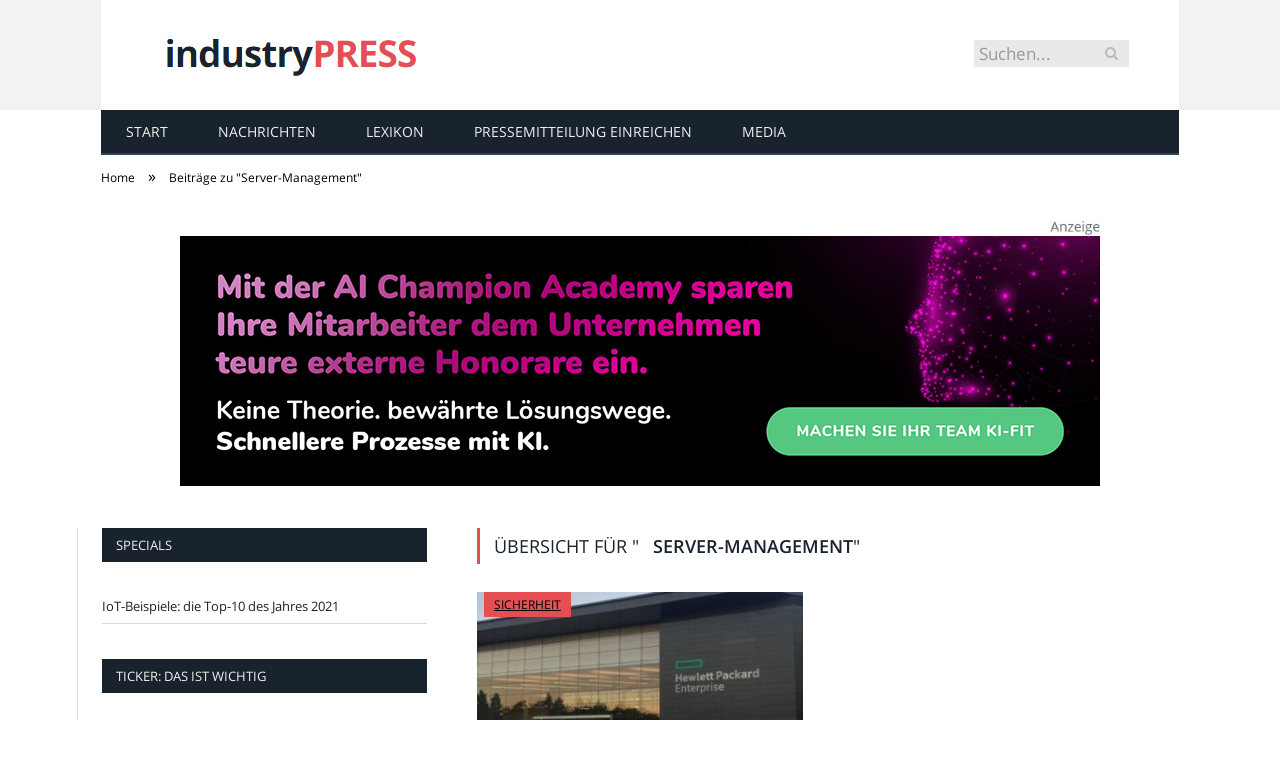

--- FILE ---
content_type: text/html; charset=UTF-8
request_url: https://industry-press.com/messe/server-management/
body_size: 18497
content:
<!DOCTYPE html>

<!--[if IE 8]> <html class="ie ie8" lang="de-DE"> <![endif]-->
<!--[if IE 9]> <html class="ie ie9" lang="de-DE"> <![endif]-->
<!--[if gt IE 9]><!--> <html lang="de-DE"> <!--<![endif]-->

<head>


<meta charset="UTF-8" />
<title>Server-Management</title>

 
<meta name="viewport" content="width=device-width, initial-scale=1" />
<meta http-equiv="X-UA-Compatible" content="IE=edge" />
<link rel="pingback" href="https://industry-press.com/xmlrpc.php" />
	
<link rel="shortcut icon" href="https://industry-press.com/wp-content/uploads/2021/01/schwarzer-de-favicon.png" />	

	

	<!-- This site is optimized with the Yoast SEO plugin v18.2 - https://yoast.com/wordpress/plugins/seo/ -->
	<meta name="robots" content="index, follow, max-snippet:-1, max-image-preview:large, max-video-preview:-1" />
	<link rel="canonical" href="https://industry-press.com/messe/server-management/" />
	<meta property="og:locale" content="de_DE" />
	<meta property="og:type" content="article" />
	<meta property="og:title" content="Server-Management" />
	<meta property="og:url" content="https://industry-press.com/messe/server-management/" />
	<meta property="og:site_name" content="industry-press.com" />
	<meta name="twitter:card" content="summary_large_image" />
	<script type="application/ld+json" class="yoast-schema-graph">{"@context":"https://schema.org","@graph":[{"@type":"WebSite","@id":"https://industry-press.com/#website","url":"https://industry-press.com/","name":"industry-press.com","description":"","potentialAction":[{"@type":"SearchAction","target":{"@type":"EntryPoint","urlTemplate":"https://industry-press.com/?s={search_term_string}"},"query-input":"required name=search_term_string"}],"inLanguage":"de-DE"},{"@type":"CollectionPage","@id":"https://industry-press.com/messe/server-management/#webpage","url":"https://industry-press.com/messe/server-management/","name":"Server-Management","isPartOf":{"@id":"https://industry-press.com/#website"},"breadcrumb":{"@id":"https://industry-press.com/messe/server-management/#breadcrumb"},"inLanguage":"de-DE","potentialAction":[{"@type":"ReadAction","target":["https://industry-press.com/messe/server-management/"]}]},{"@type":"BreadcrumbList","@id":"https://industry-press.com/messe/server-management/#breadcrumb","itemListElement":[{"@type":"ListItem","position":1,"name":"Startseite","item":"https://industry-press.com/"},{"@type":"ListItem","position":2,"name":"Server-Management"}]}]}</script>
	<!-- / Yoast SEO plugin. -->


<link rel="alternate" type="application/rss+xml" title="industry-press.com &raquo; Feed" href="https://industry-press.com/feed/" />
<link rel="alternate" type="application/rss+xml" title="industry-press.com &raquo; Kommentar-Feed" href="https://industry-press.com/comments/feed/" />
<link rel="alternate" type="application/rss+xml" title="industry-press.com &raquo; Server-Management Schlagwort-Feed" href="https://industry-press.com/messe/server-management/feed/" />
<style type="text/css">
img.wp-smiley,
img.emoji {
	display: inline !important;
	border: none !important;
	box-shadow: none !important;
	height: 1em !important;
	width: 1em !important;
	margin: 0 .07em !important;
	vertical-align: -0.1em !important;
	background: none !important;
	padding: 0 !important;
}
</style>
	<link rel='stylesheet' id='wp-block-library-css'  href='https://industry-press.com/wp-includes/css/dist/block-library/style.min.css?ver=5.6.2' type='text/css' media='all' />
<link rel='stylesheet' id='ez-icomoon-css'  href='https://industry-press.com/wp-content/plugins/easy-table-of-contents/vendor/icomoon/style.min.css?ver=2.0.16' type='text/css' media='all' />
<link rel='stylesheet' id='ez-toc-css'  href='https://industry-press.com/wp-content/plugins/easy-table-of-contents/assets/css/screen.min.css?ver=2.0.16' type='text/css' media='all' />
<style id='ez-toc-inline-css' type='text/css'>
div#ez-toc-container p.ez-toc-title {font-size: 150%;}div#ez-toc-container p.ez-toc-title {font-weight: 500;}div#ez-toc-container ul li {font-size: 100%;}div#ez-toc-container {background: #fff;border: 1px solid #e54e53;}div#ez-toc-container p.ez-toc-title {color: #e54e53;}div#ez-toc-container ul.ez-toc-list a {color: #777777;}div#ez-toc-container ul.ez-toc-list a:hover {color: #e54e53;}div#ez-toc-container ul.ez-toc-list a:visited {color: #e54e53;}
</style>
<link rel='stylesheet' id='smartmag-fonts-css'  href='//industry-press.com/wp-content/uploads/sgf-css/font-e146ee12e4f034ae0b62a3e96812e4e0.css' type='text/css' media='all' />
<link rel='stylesheet' id='smartmag-core-css'  href='https://industry-press.com/wp-content/themes/smart-mag/style.css?ver=3.4.0' type='text/css' media='all' />
<link rel='stylesheet' id='smartmag-responsive-css'  href='https://industry-press.com/wp-content/themes/smart-mag/css/responsive.css?ver=3.4.0' type='text/css' media='all' />
<link rel='stylesheet' id='smartmag-font-awesome-css'  href='https://industry-press.com/wp-content/themes/smart-mag/css/fontawesome/css/font-awesome.min.css?ver=3.4.0' type='text/css' media='all' />
<link rel='stylesheet' id='custom-css-css'  href='https://industry-press.com/?__custom_css=1&#038;ver=5.6.2' type='text/css' media='all' />
<link rel='stylesheet' id='wpgdprc.css-css'  href='https://industry-press.com/wp-content/plugins/wp-gdpr-compliance/assets/css/front.min.css?ver=1612966787' type='text/css' media='all' />
<style id='wpgdprc.css-inline-css' type='text/css'>

            div.wpgdprc .wpgdprc-switch .wpgdprc-switch-inner:before { content: 'Ja'; }
            div.wpgdprc .wpgdprc-switch .wpgdprc-switch-inner:after { content: 'Nein'; }
        
</style>
<script type='text/javascript' src='https://industry-press.com/wp-includes/js/jquery/jquery.min.js?ver=3.5.1' id='jquery-core-js'></script>
<script type='text/javascript' src='https://industry-press.com/wp-includes/js/jquery/jquery-migrate.min.js?ver=3.3.2' id='jquery-migrate-js'></script>
<link rel="https://api.w.org/" href="https://industry-press.com/wp-json/" /><link rel="alternate" type="application/json" href="https://industry-press.com/wp-json/wp/v2/tags/4270" /><link rel="EditURI" type="application/rsd+xml" title="RSD" href="https://industry-press.com/xmlrpc.php?rsd" />
<link rel="wlwmanifest" type="application/wlwmanifest+xml" href="https://industry-press.com/wp-includes/wlwmanifest.xml" /> 
<meta name="generator" content="WordPress 5.6.2" />
	
<!--[if lt IE 9]>
<script src="https://industry-press.com/wp-content/themes/smart-mag/js/html5.js" type="text/javascript"></script>
<![endif]-->


<script>
document.querySelector('head').innerHTML += '<style class="bunyad-img-effects-css">.main img, .main-footer img { opacity: 0; }</style>';
</script>
	
 <style>
.listing-alt .meta { margin-top: 0; }
.wp-caption p:empty {display: none;}
.highlights .meta.above { margin-top: 0; }
body.boxed { background-attachment: fixed; }
.boxright { width:35%; float: right; margin-left: 20px; }
.boxleft { width:35%; float: left; margin-right: 20px; }
@media only screen and (min-width: 1400px) {
.boxed .main-wrap { width: 1328px; }
}
.single-post div.main-wrap div.main.wrap.cf div.row { overflow: visible; }
div.a { width: 100%; float:right; height:15px; margin-bottom:20px; }
div.a > img { float: right; height: 15px; }




.post-content > blockquote + * { clear: both; }




.breadcrumbs { line-height: inherit; }
.post-header .post-meta {height:20px;}
.post-header .posted-by .reviewer * { font-weight: 700; color: #e54e53; font-size: 1.3em; }
.main-content {float:right !important;}
.main .sidebar {
   border-right: 1px solid transparent;
   border-left: none;
}
div.row { clear: both; }
</style> 
 <style>



div.sde_linkbox { clear: both; border: solid 4px red; padding:3px 6% 3px 35px; background: url(/assets/images/pfeil-rechts-rot.gif) no-repeat 10px 8px; }
div.sde_teaser { float: left; border:none; border-top: 4px solid red; border-bottom: 4px solid red; width:100%; }
div.sde_teaser > a.image, div.sde_teaser > div { float:left; margin:5px 5px 5px 0; background-repeat:no-repeat; margin-right:25px; }
div.sde_teaser > a.image div { float:left; margin:0; margin-right:0; }
div.sde_teaser .headline { display: block; text-decoration: none!important; color: black; font-weight:700; line-height:1.3em;margin:1.5em 0 0.2em 0; font-size:1.3em;}
div.sde_teaser .textcopy { display: block; text-decoration: none!important; color:grey; line-height:1.3em; }
div.sde_teaser .url { display: block; text-decoration: underline; color:green; padding-top:0.5em; }
div.sde_teaser.a300250 { float:none; width:300px; margin-left:10px; border:none; margin-bottom:10px; margin-top:10px; padding-top:20px; }
div.sde_teaser.a300250.marker img { height: 15px; position: relative; top:-30px; /* left:245px; */ }
div.marker img { height: 15px; position: relative; top:-10px; float:right; }
div.sde_teaser.afull.marker img { height: 15px; position: relative; top:-30px; float:right; }
div.sde_teaser.no-border, div.sde_linkbox.no-border { border:none; }
.post-container { overflow:hidden; }
@media only screen and (max-width: 600px) {
div.sde_teaser > div { width:100% !important; margin-bottom:10px; }
div.sde_teaser > .headline { margin-top:0.5em;}
div.sde_teaser > .url { margin-bottom:0.5em;}
}
.post-header .post-meta {height:auto;}
.author-box {margin-top:28px;}
.author-info .avatar { margin-top: 28px; }
.related-posts { margin-top: 30px; }
.comment-form-cookies-consent {visibility:hidden;}
.main-pagination { clear: both; }
.main-heading.prominent, section.news-focus, section.focus-grid { clear:both; }
/* EZ TOC HEADER 2021-04-25-13-30 */
div#ez-toc-container  * { font-family: "Open Sans Condensed (300)", Arial, sans-serif; }
div.ez-toc-title-container { margin: 1.0em 0; }
div#ez-toc-container ul li { margin-bottom: 0.5em; }
div#ez-toc-container { padding: 20px; }
.ez-toc-list li a { font-weight: 700; transition: none; text-decoration: none !important; border-bottom: 1px solid #e54e53; }
.ez-toc-list li ul li a { font-weight: 400; } 
div#ez-toc-container ul { padding: 0; }
div#ez-toc-container ul li { margin-left: 20px; margin: 10px 0 5px 0;
list-style: inside url(/assets/images/square-rot.png); }
div#ez-toc-container ul.ez-toc-list a:hover { color: #ffffff; background-color: #4695a9; }
@media print { div#ez-toc-container, div.widebox {page-break-before:always;} }
@media only screen and (max-width: 1128px) {
div#ez-toc-container { padding: 20px 10px; }
div#ez-toc-container ul li { margin-left: 5px; }
}
#recentcomments .comment-author-link { display: block; font-weight: bold; color:#e54e53; }
#recentcomments a { display: block; font-style: italic; text-decoration: underline; }
.breadcrumbs { background:#dddddd; color:#e54e53; }
.trending-ticker .heading, .breadcrumbs span, .news-focus .heading, .gallery-title, .related-posts .section-head, .news-focus .heading .subcats a.active, .post-content a, .comments-list .bypostauthor .comment-author a, .error-page .text-404, .main-color, .section-head.prominent, .block.posts .fa-angle-right, a.bbp-author-name, .main-stars span:before, .main-stars, .recentcomments .url {
    color:black;
}
.breadcrumbs .location, .breadcrumbs .delim { color:black; }
div.one-third .wp-caption, div.one-third img.size-full ,div.one-fifth .wp-caption, div.one-fifth img.size-full { width: 100% !important; height: auto !important; }
.posts-list .content > a, .posts-list .content p a {margin-top:4px; line-height: 1.615;}
article.post ul li, article.post ol li { margin-bottom: 1.0em; }
article.post ul.short li, article.post ol.short li { margin-bottom: 0; }
article.post ul.red li strong:first-of-type, article.post ol.red li strong:first-of-type { color: red; display: block; }
div.smallbox {
    float:left; 
    background: #e54e53;
    border: 1px solid #e54e53;
    border-radius: 8px;
    -webkit-box-shadow: 0 1px 1px rgba(0,0,0,.05);
    box-shadow: 0 1px 1px rgba(0,0,0,.05);
    display: table;
    margin-bottom: 1em;
    padding: 10px 10px 30px 10px;
    position: relative;
    width: 305px;
}
div.widebox {
    background:#dddddd;
    border: 1px solid #e54e53;
    border-radius: 4px;
    -webkit-box-shadow: 0 1px 1px rgba(0,0,0,.05);
    box-shadow: 0 1px 1px rgba(0,0,0,.05);
    display: table;
    margin-bottom: 5em;
    padding: 10px;
    position: relative;
    width: 680px;
}
div.smallbox.left {clear:both; float:left; margin-right: 20px;}
div.smallbox.wide {width: 660px;}
div.smallbox * {color: white;}
div.smallbox h3 {margin: 0.5em 0; padding-left: 20px; padding-bottom: 0.2em; border-bottom: solid 2px white; color:white;}
div.smallbox li {margin-bottom: 0!important;}
div.pros ul, div.cons ul {list-style-type: none;}
div.cons ul li { list-style-image: url(/assets/images/icon-no.jpg); }
div.pros ul li { list-style-image: url(/assets/images/icon-yes.jpg); }
@media print {
    div#ez-toc-container, div.widebox {page-break-before:always;}
}
@media only screen and (max-width: 799px) {
div.smallbox h3 { margin: 0.5em 0; padding-left: 20px; padding-bottom: 0.2em; border-bottom: solid 2px white; color:white; }
}
@media only screen and (max-width: 1128px) {
div.smallbox, div.smallbox.wide { width: 250px; font-size: 0.9em; }
div.widebox { width: auto; }
div.smallbox.wide > * { padding-left: inherit; }
}
blockquote {
border-radius: 25px !important;
border-left-width: 7px !important;
border-bottom: none !important;
border-color: #FF5722 !important;
background: none !important;
clear: both; float: left;
padding: 40px !important;
margin: 3.0em 0 !important;
}
blockquote h2 { padding-left: 0 !important; border: none !important; margin-top: 0.5em !important; }
blockquote + h2, blockquote + h3 { clear: both; }

blockquote table.data td { background: none !important; }
blockquote h2.center, blockquote h3.center, blockquote h4.center { text-align: center; }
blockquote.h4 { border: none !important; background-color: #fdf7be !important; color: #555555 }
blockquote.h3 { border: dotted 1px white !important; background-color: #cdf4fe !important; color: #555555 }
blockquote.h3 * { color: #037fc3; }
blockquote.h2 { border-left: solid 4px #777777 !important; border-right: solid 4px #777777 !important; background-color: #ff8d7f !important; color: #ffffff; }
blockquote.h1 { border: dashed 8px #4695a9 !important; background-color: #9ecbd7 !important; color: #ffffff; }
blockquote { padding: 20px; padding-bottom: 20px !important; border: none !important; background-color: #9ecbd7 !important; color: #eeeeee !important; clear:both;}
blockquote > p { font-size:1.1em;  }
blockquote > h2,
blockquote > h3,
blockquote > h4 {text-decoration: underline; border: none !important;}

blockquote li { margin-bottom: 1.0em; font-weight: bold; }
blockquote li p { font-weight: bold; color: #eeeeee !important; }
blockquote li a { text-decoration: underline !important; }

blockquote.tafel h2,
blockquote.tafel h3,
blockquote.tafel h4 {margin-top: 0; margin-bottom:2.5em;}
blockquote.tafel {vertical-align:middle; padding:60px 40px 30px 40px; background:#EEF4F6 !important; margin-botton:30px !important;}
blockquote.tafel > ul {list-style-type:none; font-family: "Alike", Arial, sans-serif; letter-spacing:0.03em;}
blockquote.tafel > ul > li {font-size:1.2em; color:#4695a9; line-height:1.8em; text-align:right;}
blockquote.tafel > ul  > li:nth-of-type(1),
blockquote.tafel > ul  > li:nth-of-type(3),
blockquote.tafel > ul  > li:nth-of-type(5),
blockquote.tafel > ul  > li:nth-of-type(7),
blockquote.tafel > ul  > li:nth-of-type(9),
blockquote.tafel > ul  > li:nth-of-type(11),
blockquote.tafel > ul  > li:nth-of-type(13),
blockquote.tafel > ul  > li:nth-of-type(15) {color:black; margin-bottom:0 !important; text-align:left;}
blockquote.tafel.liste > ul  > li {margin-bottom:1.0em !important; text-align:left;}
blockquote.tafel.zitat > ul  > li:nth-of-type(2) {font-size: 0.8em;}


/* von SCHM */
blockquote div { background-color: white; padding:20px; color: #e54e53;  }
blockquote div * { color: #e54e53 !important; }
blockquote { padding: 20px !important; font-size:1.2em; clear:both;}
blockquote li { color: #e54e53 !important; margin-top: 0.5em; margin-bottom: 0.5em; }
blockquote li * { color: #e54e53 !important; }



/*
ul.numbered-box > li > div > div.wp-caption,
ul.numbered-box > li > div > div.wp-caption a,
ul.numbered-box > li > div > div.wp-caption a img,
 { width: 100% !important; }

ul.numbered-box > li > div > div.wp-caption p.wp-caption-text
 { width: 100% !important; }
*/

ul.numbered-box {
    margin-left: 0;
    margin-top: 4.0em;
    margin-bottom: 4.0em;
    padding-left: 0;
    counter-reset: custom-counter;
}
ul.numbered-box > li > div > p:first-of-type { float: left; }
ul.numbered-box > li > div img {
	border: solid 2.5px #e54e53;
	padding: 2px;
	float: left; margin: 0 20px 5px 0;
	box-sizing: border-box;
}
ul.numbered-box > li > div div.wp-caption {
	width:inherit!important;
}

ul.numbered-box > li > div p:empty { display:none; }

ul.numbered-box > li {
    list-style: none;
    clear: both;
    float: left;
}
ul.numbered-box > li > div {
    float: left;
    margin-top: 0;
    margin-bottom: 1rem;
    list-style: none;
    min-height: 2.5rem;
    padding-left: 5rem;
}


ul.numbered-box > li::before {
    counter-increment: custom-counter;
    content: counter(custom-counter);
    display: flex;
    align-items: center;
    justify-content: center;
    position: absolute;
    left: 20px;
    font-weight: 600;
    font-size: 1.25rem;
    color: #e54e53;
    background-color: #ffffff;
    text-align: center;
    width: 2.5rem;
    height: 2.5rem;
    border-radius: 100%;
    border: 2px solid #e54e53;
    line-height: 1rem;
}
blockquote ul.numbered-box li::before {
    left: 30px;
}

ul.numbered-box > li > div > ul,
ul.numbered-box > li > div > ol,
ul.numbered-box > li > div > p {
	float:left; 
	clear:both; 
	width:100%;
}

ul.numbered-box > li > div > h2,
ul.numbered-box > li > div > h3,
ul.numbered-box > li > div > h4,
ul.numbered-box > li > div > h5,
ul.numbered-box > li > div > h6 {
	width: 100%;
	float:left; 
	clear:both; 
	margin-top: 0em;
	padding-top: 0.5em;
	line-height: 1.25em;
	color: #e54e53;
}


ul.numbered-box.w330 > li > div h2,
ul.numbered-box.w330 > li > div h3,
ul.numbered-box.w330 > li > div h4,
ul.numbered-box.w330 > li > div h5,
ul.numbered-box.w330 > li > div h6,
ul.numbered-box.w330 > li > div p {
	float:none;
	clear:inherit;
	margin-left: 330px; 
}

ul.numbered-box.w250 > li > div h2,
ul.numbered-box.w250 > li > div h3,
ul.numbered-box.w250 > li > div h4,
ul.numbered-box.w250 > li > div h5,
ul.numbered-box.w250 > li > div h6,
ul.numbered-box.w250 > li > div p {
	float:none;
	clear:inherit;
	margin-left: 250px; 
}
ul.numbered-box.w330 li > div > img { margin: 0 20px 45px 0; }

@media only screen and (max-width: 799px) {

ul.numbered-box > li > div > h2:first-of-type, 
ul.numbered-box > li > div > h3:first-of-type, 
ul.numbered-box > li > div > h4:first-of-type, 
ul.numbered-box > li > div > h5:first-of-type, 
ul.numbered-box > li > div > h6:first-of-type 
	{ clear: left; }

ul.numbered-box.w330 > li > div h2,
ul.numbered-box.w330 > li > div h3,
ul.numbered-box.w330 > li > div h4,
ul.numbered-box.w330 > li > div h5,
ul.numbered-box.w330 > li > div h6,
ul.numbered-box.w330 > li > div p {
	margin-left: 0; 
}

}

*:before, *:after {
    box-sizing: border-box;
}

ul.numbered-box + * { clear: both; }
table.data .subheadline,
table.data.zeilentitel  td:first-of-type { color:#FF5722; font-weight: 700; }
table.center td, table.center th { text-align: center; }
table.data { margin: 10px 0 30px 0; }
table.data caption { font-weight: 700; padding: 10px 10px 5px 10px; color:#e54e53; font-size: 1.3em; }
table.data caption small { font-size: 0.7em; line-height: 0.8em; }
table.data td, table.data th { padding: 10px 10px 10px 10px; }
table.data td.subheadline { padding: 18px 10px 2px 10px; border-bottom: 2px solid #FF5722; border-left:none; border-right: none; }
table.data .tdleft { text-align:left; }
table.data .tdcenter { text-align:center; }
table.data .tdright { text-align:right; }
table.data td.quelle { font-size: 0.7em; border: none; background: none; }
table.data { width: 100%; border: solid 1px #FFFFFF !important; border-collapse: unset; }
table.data th { color:#FFFFFF; background:#e54e53; }
table.data th.nobr, table.data td.nobr {white-space: nowrap;}
div.tablewrap { overflow-x:auto; }
div.tablewrap > p { display: none; }
sup { font-size: small; vertical-align: super; }
.teaser h2 span, .teaser h2 a { font-weight: bold; color:#e54e53 !important; } 
.notoc { display:none!important; }
.teaser li {color:#e54e53;} 
.teaser h2 { padding-left:0; font-weight: normal; margin: 10px; text-align: center; border:none; }
.teaser h3 { color: white; margin-bottom:0.5em; border-bottom: solid 1px white; padding-bottom: 1.0em; }
.teaser div * { font-size: 1.0em; line-height: 1.3em;}
.teaser { float: right; width: 210px; padding:0px; margin-bottom: 30px;  margin-left: 20px; }
@media only screen and (max-width: 799px) {
.teaser { width: 100%; margin-left: 0; }
}
.teaser ul { margin-left: 20px; margin-bottom: 1.857em; }
.teaser ul li { color:inherit !important; margin-bottom:0.6em;}
.teaser a { color:white; text-decoration: underline; }
.teaser a:hover { color:#e54e53; }
.teaser p, .teaser ul li { color: white !important; }
.teaser div { background:black; padding:10px; border:none; }
.rev_slider ul { margin-left:0!important; }
.post-content ul li h3, .post-content ul li h4 { margin-top: 0; margin-bottom: 0px; }
.post-content ul.space > li,
.post-content ol.space > li { margin-bottom: 1.0em; }
div.title span { color:#e54e53; }
div.title { font-size:37px; font-weight:700; margin-bottom:0; }












hr.trenner, hr.image {
	height: 1.25em;
	background: #e8e8e8;
	width: 100%;
	clear: both;
}
.related-posts .highlights h2 a { font-size:20px; font-weight:700; hyphens:auto; max-height:6.5em; display:block; overflow:hidden; }
.related-posts .highlights > article { border-bottom: none; }
.related-posts .highlights .meta.above { display: none; }
.related-posts .highlights h2:before { border:none; }
.related-posts .highlights h2 { padding-left: 0; }
.related-posts .highlights > article { margin-bottom: 2em; }
section.related-posts { border-top: solid 4px #777; padding-top:30px; }
@media only screen and (max-width: 767px) { .related-posts article { width: 100%!important; } }
.list-timeline article .post-title { font-size:1.4em; line-height:1.3em; padding-top:3px; margin-bottom:10px; font-weight:600; }
.list-timeline { margin-top:14px; float:left; width:100%; }
.list-timeline article { min-height:50px; border-bottom: solid 1px darkgrey; }
.list-timeline article time { display:inline; }
.list-timeline article time span.tag { float:left; height:50px; width:54px; text-align:right; font-size:3.5em; line-height:1em; margin-right:10px; }
.list-timeline article time span.monat-jahr { float:left; height:50px; font-size:1.1em; line-height:1.1em; padding-top:5px; }
.list-timeline .heading { text-transform: none; color:#606569; }
section.news-focus .highlights .excerpt { font-size:1.3em; }
section.focus-grid .highlights .excerpt { font-size:1.3em; }
section.blog { overflow:hidden; }
section.blog .listing-alt .meta { text-transform:none; }
section.blog .listing-alt time { text-transform:none; }
section.blog .listing-alt .excerpt p { letter-spacing:1px; }
section.blog .listing-alt .excerpt .read-more { margin: 15px 30px 0 30px; float:right; }
section.blog .listing-alt .excerpt .read-more a { padding: 6px 10px 4px 10px; letter-spacing:1px; }
.highlights > article .excerpt { border-bottom: none;}
.focus-grid .highlights article, .news-focus .highlights article { margin-bottom:30px; }
.highlights .cat-title, .cat { background:#e54e53 !important; color:black; }
.highlights > article { border-bottom: 1px solid #d9d9d9; }
.highlights-box .section-head { display: none; }
.post-content h1, .post-content h2, .post-content h3, .post-content h4, .post-content h5, .post-content h6 { margin-top: 2.5em; margin-bottom: 0.5em; font-weight: bold; }
.post-content .wp-caption-text { width:100%; margin-bottom: inherit; font-size: 0.6em; position: relative; top:-5px; text-align: left; padding: 0 10px; float:left; }
.page .row a, article.post a, .post-content a { text-decoration:underline; }
.featured-grid time { display: none !important; }
.post-content h2 { padding-left: 15px; border-left: solid 8px #e54e53 }
.post-content h3 { color:#FF5722; }
#main-head header img.logo-image { margin-top:22px; }
#main-head .wrap { background-image: url(/assets/images/von-schwarzer-de-230x20.png); background-repeat: no-repeat; background-position: right 1px; background-size: 210px; }
.section-head {background:#dddddd; color:#e54e53; border-top: 1px solid #e54e53; border-bottom: 1px solid #e54e53; }
h1.post-title, .highlights h2 a, .highlights li .content a { color:#e54e53; }
.highlights h2 { font-size: 16px; }
.post-content .wpcf7-not-valid-tip, .main-heading, .review-box .heading, .post-header .post-title:before, .highlights h2:before, div.bbp-template-notice, div.indicator-hint, div.bbp-template-notice.info, .modal-header .modal-title, .entry-title, .page-title {border-left-color:#e54e53;}
.posts-list .content > a { margin-bottom: 0.1em; }
.highlights .excerpt { margin-top: 0; }
.listing-alt .content .excerpt { margin-top: 0; }
.main-content > article { margin-bottom: 30px;  }
.main-footer, .main-footer * { background: #000; }
.lower-foot, .lower-foot * { background: #000; color: white; }
.main-footer .widget li { border-bottom: 1px solid #d9d9d9; }
div.footer-content { text-align: left; }
.main-footer .widget a, .main-footer .widget h3 { text-decoration: none; color:inherit; }
.lower-foot .widgets a { text-decoration: none; color:inherit; }
	div.main-head header { min-height:0; height:0; }
	.top-bar { min-height: 110px; border:none; background-image:none; }
	.top-bar-content { padding:0; min-height: 110px; background-repeat: no-repeat; background-color:white; }
	.top-bar .rootlink { float:left; width:800px; height:100px; }
@media (min-width: 600px) {
	.top-bar-content { background-image: url('/assets/images/domain/industry-press.com-header-bg.png' ); background-size: 500px 110px; }
	body.start .top-bar .rootlink { height:250px; }
}
@media (max-width: 600px) {
	.top-bar-content { background-image: url('/assets/images/domain/industry-press.com-header-bg-600.png' ); background-size: 360px 110px; }
}
	.top-bar .search { margin-right:50px; margin-top:40px; }
	.top-bar .search input { font-size:1.2em; line-height:1.5em; padding:0.1em 0.3em; }
	.top-bar .rootlink * { width:100%; height:100%; }
.breadcrumbs { background: none; padding: 14px 0; }
.breadcrumbs .location { display: none; }
.box { -webkit-backface-visibility: hidden; backface-visibility: hidden; border-radius: 1.8rem; overflow: hidden; position: relative; padding: 1rem 1rem 0 1rem; }
.block-tipps .box { overflow: visible; }
@media (min-width: 550px) {.box { padding: 2rem 2rem 1rem 2rem; }}
@media (min-width: 768px) {.box { padding: 3rem 3rem 2rem 3rem; }}
@media (min-width: 1024px) {.box { padding: 4rem 4rem 3rem 4rem; }}

.box .box-symbol svg * { stroke:#007E9D; }
.box .box-symbol svg { height:3rem; width:3rem; }
.box .box-symbol { 
    background:#D6E9EE; 
    -webkit-box-align: center;
    -ms-flex-align: center;
    -webkit-box-pack: center;
    -ms-flex-pack: center;
    -webkit-box-flex: 0;
    align-items: center;
    border-radius: 50%;
    display: -webkit-box;
    display: -ms-flexbox;
    display: flex;
    -ms-flex: 0 0 5rem;
    flex: 0 0 5rem;
    height: 5rem;
    width: 5rem;
   justify-content: center;
    left: 50%;
    overflow: hidden;
    padding: 1rem;
    position: absolute;
    top: 0;
    -webkit-transform: translate(-50%,-50%) scale(1);
    transform: translate(-50%,-50%) scale(1);
    -webkit-transition: -webkit-transform .25s cubic-bezier(.5,-.5,.21,1.5) .5s;
} 

.header-content .box-symbol svg * { stroke:#007E9D; }
.header-content .box-symbol svg { height:15rem; width:15rem; }
.header-content .box-symbol { 
	background:#D6E9EE; 
	-webkit-box-align: center;
	-ms-flex-align: center;
	-webkit-box-pack: center;
	-ms-flex-pack: center;
	-webkit-box-flex: 0;
	align-items: center;
	display: -webkit-box;
	display: -ms-flexbox;
	display: flex;
	-ms-flex: 0 0 5rem;
	flex: 0 0 5rem;
	height: 20rem;
 	width: 20rem;
	justify-content: center;
	overflow: hidden;
	padding: 1rem;
	position: absolute;
	left: 200px;
	top:200px;
	-webkit-transform: translate(-50%,-50%) scale(1);
	transform: translate(-50%,-50%) scale(1);
	-webkit-transition: -webkit-transform .25s cubic-bezier(.5,-.5,.21,1.5) .5s;
} 

.box-angebot { -webkit-box-orient: vertical; -webkit-box-direction: normal; -webkit-box-align: center; -ms-flex-align: center; align-items: center; color: #fff; cursor: pointer; -ms-flex-direction: column; flex-direction: column; margin: 0 1px; max-width: 19.4rem; padding: 0; width: 100%; }

.box-angebot .box-inhalt { -webkit-box-orient: vertical; -webkit-box-direction: normal; border-radius: 0 0 3.2rem 3.2rem; -webkit-box-sizing: border-box; box-sizing: border-box; display: -webkit-box; display: -ms-flexbox; display: flex; -ms-flex-direction: column; flex-direction: column; min-height: 6.5rem; padding: 1.7rem 1.6rem 1.5rem; width: 100%; }
.box-angebot .box-inhalt * { margin:auto; margin-top:0; text-align:center; }
.box-angebot { text-decoration:none!important; }

.grid { grid-gap: 3.2rem 1.6rem; grid-gap: 10px; display: grid; margin: 0; max-width: 100vw; }
@media (max-width: 549px) {.grid { grid-template-columns: repeat(1,minmax(0,1fr)); }}
@media (min-width: 550px) {.grid { grid-template-columns: repeat(2,minmax(0,1fr)); }}
@media (min-width: 768px) {.grid { grid-template-columns: repeat(3,minmax(0,1fr)); }}
@media (min-width: 1024px) {.grid { grid-template-columns: repeat(4,minmax(0,1fr)); }}

.featured-grid .grid { display:block; .grid-template-columns: inherit; }

section.block-links { margin-bottom:1.5em; }
.block-links .grid .box-angebot { background-color: #D6E9EE; color: #007E9D; margin:auto; }
.block-links .grid .box-angebot:hover { background-color: #007E9D; color: white; text-decoration:underline; }
.block-links .grid { grid-gap: 20px; grid-auto-rows: 1fr; }

.block-tipps { margin:3rem 0; max-width:100%; }
@media (min-width: 1024px) {.block-tipps { max-width: 700px; }}

.block-tipps .box-tipp { margin:auto;  }
.block-tipps .box-tipp .button { margin-right:10px; border-radius: 2.0rem; font-weight:700; margin-bottom:3.0em; }
.block-tipps .box-tipp .headline { margin-top:0; }
.block-tipps .box-tipp .liste { margin-bottom:1.0em; }
.block-tipps .box-tipp .fliesstext, .block-idee .box-tipp li { line-height:1.5em; margin-bottom:1.0em; clear:both; }
.block-tipps .box-tipp .bottom0 { margin-bottom:1.0em; }
.block-tipps .box-tipp .fliesstext, .block-info .box-tipp li { line-height:1.5em; }
.block-tipps .box-tipp h2, .block-tipps .box-tipp h3 { font-weight:700; }

.block-tipps .box-tipp figure figcaption {color:#777;font-size:0.5em;position:relative;top:-3.7em;float:right;background-color:#eee;padding:0 5px;opacity:0.6;}

.block-tipps.block-info .box-tipp { background-color: #F1F1F1; color: #007E9D; }
.block-tipps.block-info .box-tipp h2, .block-tipps.block-info .box-tipp h3 { color: #007E9D; }
.block-tipps.block-info .box-tipp .button { background-color: #007E9D; color:#FFFFFF; }
.block-tipps.block-info .box-tipp .button:hover { background-color: #D6E9EE; color:#007E9D; }
.block-tipps.block-info .box-tipp .fliesstext, .block-info .box-tipp li { color:black; }
.block-tipps.block-info .box .box-symbol svg * { stroke:#D6E9EE; }
.block-tipps.block-info .box .box-symbol { background:#007E9D;  }

.block-tipps.block-idee .box-tipp { background-color: #007E9D; color: #FFFFFF; }
.block-tipps.block-idee .box-tipp h2, .block-tipps.block-idee .box-tipp h3 { color: #FFFFFF; }
.block-tipps.block-idee .box-tipp .button { background-color: #D6E9EE; color:#007E9D; }
.block-tipps.block-idee .box-tipp .button:hover { background-color: #007E9D; color:#D6E9EE; }


.block-header { background-color: #007E9D; color:#FFFFFF; padding: 30px 0;}
/* @media (min-width: 550px) {.block-header { padding: 2rem 2rem 1rem 2rem; }} */

.block-header { width:calc(100% + 50px); position:relative; left:-25px; margin-bottom:20px; }
.block-header .header-content { margin: 0 25px 0 25px; }
.header-content .box-symbol { display:none; }
@media (min-width:  768px) {.block-header .header-content { margin: 0 25px 0 50px; } }
@media (min-width: 1128px) {.block-header { width:1128px; position:relative; left:-25px; }  .block-header .header-content { margin: 0 25px 0 400px; min-height:355px; } .header-content .box-symbol { display:flex; } }
@media (min-width: 1400px) {.block-header { width:1328px; position:relative; left:-125px; } }
.page .main > .row, .page .main .post-wrap > .row { overflow: visible; }

.block-header .header-content { color:#D6E9EE; }
.block-header .header-content .headline { margin-top:0;  color:#D6E9EE!important; }
.block-header .header-content h2, .block-header .header-content h3, .block-header .header-content h4 { color:#D6E9EE; border-left:none; margin-left:0; padding-left:0;}
.block-header .header-content .button { margin-right:10px; border-radius: 2.0rem; background-color: #D6E9EE; color:#007E9D; font-weight:700; margin-bottom:0.5em; }
.block-header .header-content .button:last-child { margin-bottom:3.0em; }
.block-header .header-content .button:hover { background-color: #007E9D; color:#D6E9EE; }
.block-header .header-content .liste { margin-bottom:1.0em; }
.block-header .header-content .fliesstext { line-height:1.5em; margin-bottom:1.0em; font-size:1.1em; font-weight:500; }
.block-header .header-content .fliesstext a { color:inherit; }
.block-header .header-content .bottom0 { margin-bottom:1.0em; }
.block-header .header-content .box-symbol svg * { stroke:#D6E9EE; }
.block-header .header-content .box-symbol { background:#007E9D;  }

.headline { margin-top: 10px; }
.headline, .headline b, .headline strong { font-weight: 700; }
.headline { display: -webkit-box; display: -ms-flexbox; display: flex; line-height: 1.5em; }
.headline2 { font-size: 1.5em; margin-bottom:1.0em; }
.box-tipp h2, .headline3 { font-size: 1.3em; margin-bottom:0px; border:none; padding:initial; }
.box-tipp h3, .headline4 { font-size: 1.1em; margin-bottom:0px; border:none; padding:initial; }
.main-grafik { text-align: center; }
.main-grafik div.a { margin-bottom:0; }
@media (min-width: 920px) { .main-grafik300 {display:none;} .main-grafikboth, main-grafik920 {display:inline;} div.main-grafik { height:265px; width:920px; margin:20px auto 0 auto; } }
@media (max-width: 919px) { .main-grafikboth, .main-grafik300 {display:inline;} .main-grafik920 {display:none;} div.main-grafik { height:265px; width:300px; margin:20px auto 0 auto; } }
</style>
  
<!-- Matomo 2023-11-05 -->
<script type="text/javascript">
  var _paq = window._paq || [];
  /* tracker methods like "setCustomDimension" should be called before "trackPageView" */
  _paq.push(["disableCookies"]);
  _paq.push(['trackPageView']);
  _paq.push(['enableLinkTracking']);
  (function() {
    var u="//matomo.schwarzer.de/";
    _paq.push(['setTrackerUrl', u+'matomo.php']);
    _paq.push(['setSiteId', '14']);
    var d=document, g=d.createElement('script'), s=d.getElementsByTagName('script')[0];
    g.type='text/javascript'; g.async=true; g.defer=true; g.src=u+'matomo.js'; s.parentNode.insertBefore(g,s);
  })();
</script>
<!-- End Matomo Code -->
<!-- erdbeere-2.0 https://industry-press.com/messe/server-management/ -->
</head>


<body class="archive tag tag-server-management tag-4270 page-builder right-sidebar full img-effects has-nav-dark has-head-default">

<div class="main-wrap">

	
	
	<div class="top-bar">

		<div class="wrap">
			<section class="top-bar-content cf">
			
							
				
								<div class="rootlink"><a href="/" ><img width="1" height="1" src="/assets/images/1pixel.gif" ></a></div>
				
									
					
		<div class="search">
			<form role="search" action="https://industry-press.com/" method="get">
				<input name="s2" type="hidden" value="s2" ><input type="text" name="s" class="query" value="" placeholder="Suchen..."/>
				<button class="search-button" type="submit"><i class="fa fa-search"></i></button>
			</form>
		</div> <!-- .search -->					
				
								
			</section>
		</div>
		
	</div>
	
	<div id="main-head" class="main-head">
		
		<div class="wrap">
			
			
			<header class="default">
			
				<div class="title">
							<a href="https://industry-press.com/" title="industry-press.com" rel="home">
		
							industry<span class="main-color">PRESS</span>						
		</a>				</div>
				
									
					<div class="right">
										</div>
					
								
			</header>
				
							
				
<div class="main-nav">
	<div class="navigation-wrap cf">
	
		<nav class="navigation cf nav-dark">
		
			<div class>
			
				<div class="mobile" data-type="off-canvas" data-search="1">
					<a href="#" class="selected">
						<span class="text">Navigieren</span><span class="current"></span> <i class="hamburger fa fa-bars"></i>
					</a>
				</div>
				
				<div class="menu-hauptmenue-2025-container"><ul id="menu-hauptmenue-2025" class="menu"><li id="menu-item-22536" class="menu-item menu-item-type-custom menu-item-object-custom menu-item-22536"><a href="/">Start</a></li>
<li id="menu-item-22538" class="menu-item menu-item-type-taxonomy menu-item-object-category menu-cat-5080 menu-item-22538"><a href="https://industry-press.com/automation/news/nachrichten/">Nachrichten</a></li>
<li id="menu-item-22537" class="menu-item menu-item-type-taxonomy menu-item-object-category menu-cat-5156 menu-item-22537"><a href="https://industry-press.com/automation/lexikon/">Lexikon</a></li>
<li id="menu-item-22539" class="menu-item menu-item-type-custom menu-item-object-custom menu-item-22539"><a href="https://pm-einreichen.schwarzer.de/welcome">Pressemitteilung einreichen</a></li>
<li id="menu-item-22540" class="menu-item menu-item-type-custom menu-item-object-custom menu-item-22540"><a href="/media/">Media</a></li>
</ul></div>				
						
			</div>
			
		</nav>
	
				
	</div>
</div>				
							
		</div>
		
				
	</div>	
	<div class="breadcrumbs-wrap">
		
		<div class="wrap">
		<nav class="breadcrumbs ts-contain" id="breadcrumb"><div class="inner"breadcrumbs ts-contain><span class="location">Sie befinden sich hier:</span><span><a href="https://industry-press.com/"><span>Home</span></a></span> <span class="delim">&raquo;</span> <span class="current">Beitr&auml;ge zu &quot;Server-Management&quot;</span></div></nav>		</div>
		
	</div>



			<div class="main-grafik">
				<a class="main-grafik300" href="https://ai-academy.schwarzer.de/?mtm_campaign=sde-kampagne-2025-04-29&mtm_source=industry-press.com&mtm_medium=archiv&mtm_content=V1-1&mtm_placement=top-of-content" target="_blank" rel="nofollow" ><div class="a"><img src="/assets/images/a.jpg" width="50" height="15" class="no-display appear" ></div><img width="300" height="250" src="/assets/images/work/Schwarzer_Banner_300x250_20250430_V1-1.jpg"  ></a>
				<a class="main-grafik920" href="https://ai-academy.schwarzer.de/?mtm_campaign=sde-kampagne-2025-04-29&mtm_source=industry-press.com&mtm_medium=archiv&mtm_content=V1-1&mtm_placement=top-of-content" target="_blank" rel="nofollow" ><div class="a"><img src="/assets/images/a.jpg" width="50" height="15" class="no-display appear" ></div><img width="920" height="250" src="/assets/images/work/Schwarzer_Banner_920x250_20250428_V1-1.jpg"  ></a>
			</div>

<div class="main wrap cf">
	<div class="row">
		<div class="col-8 main-content">
	
				
				
			<h2 class="main-heading">Übersicht für "<strong>Server-Management</strong>"</h2>
			
					
			
		
		
	<div class="row b-row listing meta-above grid-2">
		
					
		<div class="column half b-col">
		
			<article class="highlights post-3877 post type-post status-publish format-standard has-post-thumbnail category-blog category-sicherheit tag-angriffsflaeche tag-compliance tag-dateninfrastruktur tag-digitalisierte-geschaeftsprozesse tag-echtzeitdaten tag-europaeische-datenschutz-grundverordnung tag-fahrzeuge tag-hacker tag-hewlett-packard-enterprise tag-hpe tag-mittelstand tag-mobile-geraete tag-produktionsmaschinen tag-proliant-gen-9-server tag-rechenzentrum tag-server-management tag-sicherheitsstrategie tag-viren">

					
		<span class="cat-title cat-1968"><a href="https://industry-press.com/automation/news/industrie/sicherheit/" title="Sicherheit">Sicherheit</a></span>
		
						
				<a href="https://industry-press.com/hewlett-packard-enterprise-verbessert-sicherheitsarchitektur/" title="Hewlett-Packard Enterprise verbessert Sicherheitsarchitektur" class="image-link" >
					<img width="351" height="185" src="https://industry-press.com/wp-content/uploads/2017/02/hewlett-packard-enterprise-verbessert-sicherheitsarchitektur-351x185.jpg" class="image wp-post-image" alt="Hewlett-Packard Enterprise verbessert Sicherheitsarchitektur" loading="lazy" title="Hewlett-Packard Enterprise verbessert Sicherheitsarchitektur" />					
					
									</a>
				
							<div class="cf listing-meta meta above">
					
				<time datetime="2017-02-02T08:00:33+02:00" class="meta-item">2. Februar 2017</time>					
			</div>
						
				<h2 class="post-title"><a href="https://industry-press.com/hewlett-packard-enterprise-verbessert-sicherheitsarchitektur/" >Hewlett-Packard Enterprise verbessert Sicherheitsarchitektur</a></h2>
				
								
				
								
				<div class="excerpt"><p>Industrie 4.0 hat auch bei den kleinen und mittelständischen Unternehmen (KMU) in Deutschland Einzug gehalten&hellip;</p>
</div>
				
							
			</article>
		</div>
			
						
	</div>
	
	
			
	<div class="main-pagination">
			</div>
		
			

	
		</div>
		
		
			
		
		
		<aside class="col-4 sidebar">
		
					<div class="">
			
				<ul>
				
				<li id="nav_menu-6" class="widget widget_nav_menu"><h3 class="widgettitle">Specials</h3><div class="menu-specials-container"><ul id="menu-specials" class="menu"><li id="menu-item-15551" class="menu-item menu-item-type-post_type menu-item-object-post menu-item-15551"><a href="https://industry-press.com/iot-beispiele/">IoT-Beispiele: die Top-10 des Jahres 2021</a></li>
</ul></div></li>

			<li id="bunyad-latest-posts-widget-3" class="widget latest-posts">			
							<h3 class="widgettitle">Ticker: das ist wichtig</h3>						
			<ul class="posts-list">
			
							<li>
				
					<a href="https://industry-press.com/christ-wash-systems-portalwaschanlage-vega-in-welzheim/" ><img width="110" height="96" src="https://industry-press.com/wp-content/uploads/2025/11/portalwaschanlage-vega-2022-setzt-signifikanten-innovationsmassstab-am-110x96.jpg" class="attachment-post-thumbnail size-post-thumbnail wp-post-image" alt="Portalwaschanlage Vega 2022 setzt signifikanten Innovationsmaßstab am Welzheimer (Foto: Otto Christ AG - Wash Systems)" loading="lazy" title="Portalwaschanlage Vega 2022 setzt signifikanten Innovationsmaßstab am Welzheimer Standort" />					
										
					</a>
					
					<div class="content">
					
									<div class="cf listing-meta meta above">
					
				<time datetime="2025-11-12T09:00:00+02:00" class="meta-item">12. November 2025</time>					
			</div>
							
						<a href="https://industry-press.com/christ-wash-systems-portalwaschanlage-vega-in-welzheim/" title="Portalwaschanlage Vega 2022 setzt signifikanten Innovationsmaßstab am Welzheimer Standort" >
							Portalwaschanlage Vega 2022 setzt signifikanten Innovationsmaßstab am Welzheimer Standort</a>
							
																							
					</div>
				
				</li>
							<li>
				
					<a href="https://industry-press.com/rheinmetall-giga-ptx-e-fuel-netzwerk-mit-sunfire-greenlyte-inerate/" ><img width="110" height="96" src="https://industry-press.com/wp-content/uploads/2025/11/rheinmetall-startet-giga-ptx-netzwerk-modulare-efuel-26807-110x96.jpg" class="attachment-post-thumbnail size-post-thumbnail wp-post-image" alt="Rheinmetall startet Giga PtX Netzwerk für modulare eFuel (Foto: Rheinmetall AG)" loading="lazy" title="Rheinmetall startet Giga PtX Netzwerk für modulare eFuel Produktion" />					
										
					</a>
					
					<div class="content">
					
									<div class="cf listing-meta meta above">
					
				<time datetime="2025-11-12T08:00:00+02:00" class="meta-item">12. November 2025</time>					
			</div>
							
						<a href="https://industry-press.com/rheinmetall-giga-ptx-e-fuel-netzwerk-mit-sunfire-greenlyte-inerate/" title="Rheinmetall startet Giga PtX Netzwerk für modulare eFuel Produktion" >
							Rheinmetall startet Giga PtX Netzwerk für modulare eFuel Produktion</a>
							
																							
					</div>
				
				</li>
							<li>
				
					<a href="https://industry-press.com/conec-m8-und-m12-steckverbinder-sensor-aktor-leitungen/" ><img width="110" height="96" src="https://industry-press.com/wp-content/uploads/2025/11/conec-steckverbinder-m8-bis-m12-umfassendem-26899-110x96.jpg" class="attachment-post-thumbnail size-post-thumbnail wp-post-image" alt="CONEC bietet Steckverbinder M8 bis M12 mit umfassendem (Foto: CONEC Elektronische Bauelemente GmbH)" loading="lazy" title="CONEC bietet Steckverbinder M8 bis M12 mit umfassendem Portfolio" />					
										
					</a>
					
					<div class="content">
					
									<div class="cf listing-meta meta above">
					
				<time datetime="2025-11-11T11:00:00+02:00" class="meta-item">11. November 2025</time>					
			</div>
							
						<a href="https://industry-press.com/conec-m8-und-m12-steckverbinder-sensor-aktor-leitungen/" title="CONEC bietet Steckverbinder M8 bis M12 mit umfassendem Portfolio" >
							CONEC bietet Steckverbinder M8 bis M12 mit umfassendem Portfolio</a>
							
																							
					</div>
				
				</li>
							<li>
				
					<a href="https://industry-press.com/microsoft-beendet-volumenlizenzrabatte-fuer-microsoft-365-co/" ><img width="110" height="96" src="https://industry-press.com/wp-content/uploads/2025/11/microsoft-streicht-volumenrabatte-cloud-dienste-unternehmenskunden-ab-november-110x96.jpg" class="attachment-post-thumbnail size-post-thumbnail wp-post-image" alt="Microsoft streicht Volumenrabatte für Cloud-Dienste Unternehmenskunden ab November (Foto: Layer 2 GmbH)" loading="lazy" title="Microsoft streicht Volumenrabatte für Cloud-Dienste Unternehmenskunden ab November 2025" />					
										
					</a>
					
					<div class="content">
					
									<div class="cf listing-meta meta above">
					
				<time datetime="2025-11-11T10:00:00+02:00" class="meta-item">11. November 2025</time>					
			</div>
							
						<a href="https://industry-press.com/microsoft-beendet-volumenlizenzrabatte-fuer-microsoft-365-co/" title="Microsoft streicht Volumenrabatte für Cloud-Dienste Unternehmenskunden ab November 2025" >
							Microsoft streicht Volumenrabatte für Cloud-Dienste Unternehmenskunden ab November 2025</a>
							
																							
					</div>
				
				</li>
							<li>
				
					<a href="https://industry-press.com/center-am-potsdamer-platz-richard-brink-sonderbau-rinnen/" ><img width="110" height="96" src="https://industry-press.com/wp-content/uploads/2025/11/potsdamer-platz-center-kombiniert-kultur-lifestyle-und-nachhaltige-26817-110x96.jpg" class="attachment-post-thumbnail size-post-thumbnail wp-post-image" alt="Potsdamer Platz Center kombiniert Kultur, Lifestyle und nachhaltige (Foto: Richard Brink GmbH &amp; Co. KG)" loading="lazy" title="Potsdamer Platz Center kombiniert Kultur, Lifestyle und nachhaltige Technik" />					
										
					</a>
					
					<div class="content">
					
									<div class="cf listing-meta meta above">
					
				<time datetime="2025-11-11T09:00:00+02:00" class="meta-item">11. November 2025</time>					
			</div>
							
						<a href="https://industry-press.com/center-am-potsdamer-platz-richard-brink-sonderbau-rinnen/" title="Potsdamer Platz Center kombiniert Kultur, Lifestyle und nachhaltige Technik" >
							Potsdamer Platz Center kombiniert Kultur, Lifestyle und nachhaltige Technik</a>
							
																							
					</div>
				
				</li>
							<li>
				
					<a href="https://industry-press.com/pulsa-urovo-ct58s-mobilcomputer-robustes-android-12-geraet/" ><img width="110" height="96" src="https://industry-press.com/wp-content/uploads/2025/11/urovo-ct58s-android-12-ip67-schutz-und-starkem-akku-26770-110x96.jpg" class="attachment-post-thumbnail size-post-thumbnail wp-post-image" alt="UROVO CT58s mit Android 12, IP67-Schutz und starkem Akku (Foto: PULSA GmbH)" loading="lazy" title="UROVO CT58s mit Android 12, IP67-Schutz und starkem Akku" />					
										
					</a>
					
					<div class="content">
					
									<div class="cf listing-meta meta above">
					
				<time datetime="2025-11-11T08:00:00+02:00" class="meta-item">11. November 2025</time>					
			</div>
							
						<a href="https://industry-press.com/pulsa-urovo-ct58s-mobilcomputer-robustes-android-12-geraet/" title="UROVO CT58s mit Android 12, IP67-Schutz und starkem Akku" >
							UROVO CT58s mit Android 12, IP67-Schutz und starkem Akku</a>
							
																							
					</div>
				
				</li>
							<li>
				
					<a href="https://industry-press.com/telemeter-electronic-teledyne-lecroy-t3dso700hd-serie-oszilloskope/" ><img width="110" height="96" src="https://industry-press.com/wp-content/uploads/2025/11/telemeter-electronic-praesentiert-neue-t3dso700hd-oszilloskope-moderne-110x96.jpg" class="attachment-post-thumbnail size-post-thumbnail wp-post-image" alt="Telemeter Electronic präsentiert neue T3DSO700HD-Oszilloskope für moderne anspruchsvolle (Foto: TELEMETER ELECTRONIC GmbH)" loading="lazy" title="Telemeter Electronic präsentiert neue T3DSO700HD-Oszilloskope für moderne anspruchsvolle IoT-Entwicklungen" />					
										
					</a>
					
					<div class="content">
					
									<div class="cf listing-meta meta above">
					
				<time datetime="2025-11-10T11:00:00+02:00" class="meta-item">10. November 2025</time>					
			</div>
							
						<a href="https://industry-press.com/telemeter-electronic-teledyne-lecroy-t3dso700hd-serie-oszilloskope/" title="Telemeter Electronic präsentiert neue T3DSO700HD-Oszilloskope für moderne anspruchsvolle IoT-Entwicklungen" >
							Telemeter Electronic präsentiert neue T3DSO700HD-Oszilloskope für moderne anspruchsvolle IoT-Entwicklungen</a>
							
																							
					</div>
				
				</li>
							<li>
				
					<a href="https://industry-press.com/eu-data-act-eu-datenverordnung-aws-azure-google-cloud-vs-ionos/" ><img width="110" height="96" src="https://industry-press.com/wp-content/uploads/2025/11/eu-data-act-befreit-unternehmen-von-hyperscaler-abhaengigkeiten-26871-110x96.jpg" class="attachment-post-thumbnail size-post-thumbnail wp-post-image" alt="EU Data Act befreit Unternehmen von Hyperscaler-Abhängigkeiten in (Foto: INNOQ Deutschland GmbH)" loading="lazy" title="Offene APIs und transparente Migration schaffen neue europaweit Cloud-Mobilitätsperspektiven" />					
										
					</a>
					
					<div class="content">
					
									<div class="cf listing-meta meta above">
					
				<time datetime="2025-11-10T10:00:00+02:00" class="meta-item">10. November 2025</time>					
			</div>
							
						<a href="https://industry-press.com/eu-data-act-eu-datenverordnung-aws-azure-google-cloud-vs-ionos/" title="Offene APIs und transparente Migration schaffen neue europaweit Cloud-Mobilitätsperspektiven" >
							Offene APIs und transparente Migration schaffen neue europaweit Cloud-Mobilitätsperspektiven</a>
							
																							
					</div>
				
				</li>
							<li>
				
					<a href="https://industry-press.com/hochschule-bremen-bionik-kongress-ecomat-airpoertstadt/" ><img width="110" height="96" src="https://industry-press.com/wp-content/uploads/2025/11/hsb-feiert-zwei-jahrzehnte-interdisziplinaeren-bionik-studiengangs-und-110x96.jpg" class="attachment-post-thumbnail size-post-thumbnail wp-post-image" alt="HSB feiert zwei Jahrzehnte interdisziplinären Bionik-Studiengangs und Innovation (Foto: Andreas Abel, DGM)" loading="lazy" title="HSB feiert zwei Jahrzehnte interdisziplinären Bionik-Studiengangs und Innovation heute" />					
										
					</a>
					
					<div class="content">
					
									<div class="cf listing-meta meta above">
					
				<time datetime="2025-11-10T09:00:00+02:00" class="meta-item">10. November 2025</time>					
			</div>
							
						<a href="https://industry-press.com/hochschule-bremen-bionik-kongress-ecomat-airpoertstadt/" title="HSB feiert zwei Jahrzehnte interdisziplinären Bionik-Studiengangs und Innovation heute" >
							HSB feiert zwei Jahrzehnte interdisziplinären Bionik-Studiengangs und Innovation heute</a>
							
																							
					</div>
				
				</li>
							<li>
				
					<a href="https://industry-press.com/knestel-praezisions-analog-messmodul-mit-ethercat-can/" ><img width="110" height="96" src="https://industry-press.com/wp-content/uploads/2025/11/knestel-praezisions-analog-modul-erfasst-strom-spannung-temperatur-hoechster-110x96.jpg" class="attachment-post-thumbnail size-post-thumbnail wp-post-image" alt="KNESTEL: Präzisions-Analog-Modul erfasst Strom Spannung Temperatur mit höchster (Foto: KNESTEL Technologie &amp; Elektronik GmbH)" loading="lazy" title="KNESTEL: Präzisions-Analog-Modul erfasst Strom Spannung Temperatur mit höchster Genauigkeit" />					
										
					</a>
					
					<div class="content">
					
									<div class="cf listing-meta meta above">
					
				<time datetime="2025-11-10T08:00:00+02:00" class="meta-item">10. November 2025</time>					
			</div>
							
						<a href="https://industry-press.com/knestel-praezisions-analog-messmodul-mit-ethercat-can/" title="KNESTEL: Präzisions-Analog-Modul erfasst Strom Spannung Temperatur mit höchster Genauigkeit" >
							KNESTEL: Präzisions-Analog-Modul erfasst Strom Spannung Temperatur mit höchster Genauigkeit</a>
							
																							
					</div>
				
				</li>
							<li>
				
					<a href="https://industry-press.com/verge-motorcycles-ts-pro-donut-motor-2-0-eicma-mailand-starmatter/" ><img width="110" height="96" src="https://industry-press.com/wp-content/uploads/2025/11/leichter-donut-motor-hohe-reichweite-verge-ts-pro-26784-110x96.jpg" class="attachment-post-thumbnail size-post-thumbnail wp-post-image" alt="Leichter Donut Motor, hohe Reichweite für Verge TS Pro (Foto: Verge Motorcycles)" loading="lazy" title="Leichter Donut Motor, hohe Reichweite für Verge TS Pro" />					
										
					</a>
					
					<div class="content">
					
									<div class="cf listing-meta meta above">
					
				<time datetime="2025-11-07T09:00:00+02:00" class="meta-item">7. November 2025</time>					
			</div>
							
						<a href="https://industry-press.com/verge-motorcycles-ts-pro-donut-motor-2-0-eicma-mailand-starmatter/" title="Leichter Donut Motor, hohe Reichweite für Verge TS Pro" >
							Leichter Donut Motor, hohe Reichweite für Verge TS Pro</a>
							
																							
					</div>
				
				</li>
							<li>
				
					<a href="https://industry-press.com/tgfs-technologiegruenderfonds-sachsen-investiert-in-saxonq/" ><img width="110" height="96" src="https://industry-press.com/wp-content/uploads/2025/11/tgfs-investiert-strategisches-siebenstelliges-kapital-saxonq-zum-26761-110x96.jpg" class="attachment-post-thumbnail size-post-thumbnail wp-post-image" alt="TGFS investiert strategisches siebenstelliges Kapital in SaxonQ zum (Foto: SaxonQ GmbH)" loading="lazy" title="TGFS stärkt regionale Leipziger Deep-Tech-Innovationen mit strategisch bedeutendem Quantencomputing-Investment" />					
										
					</a>
					
					<div class="content">
					
									<div class="cf listing-meta meta above">
					
				<time datetime="2025-11-07T08:00:00+02:00" class="meta-item">7. November 2025</time>					
			</div>
							
						<a href="https://industry-press.com/tgfs-technologiegruenderfonds-sachsen-investiert-in-saxonq/" title="TGFS stärkt regionale Leipziger Deep-Tech-Innovationen mit strategisch bedeutendem Quantencomputing-Investment" >
							TGFS stärkt regionale Leipziger Deep-Tech-Innovationen mit strategisch bedeutendem Quantencomputing-Investment</a>
							
																							
					</div>
				
				</li>
							<li>
				
					<a href="https://industry-press.com/oriental-motor-bl750w-blstainlesssteel200w-fuer-lebensmitteltechnik/" ><img width="110" height="96" src="https://industry-press.com/wp-content/uploads/2025/11/buerstenlose-bl-750-w-und-edelstahl-200-w-antriebe-26802-110x96.jpg" class="attachment-post-thumbnail size-post-thumbnail wp-post-image" alt="Bürstenlose BL 750 W und Edelstahl-200 W-Antriebe für (Foto: Oriental Motor (Europa) GmbH)" loading="lazy" title="Bürstenlose BL 750 W und Edelstahl-200 W-Antriebe für Hygienebereiche" />					
										
					</a>
					
					<div class="content">
					
									<div class="cf listing-meta meta above">
					
				<time datetime="2025-11-06T10:00:00+02:00" class="meta-item">6. November 2025</time>					
			</div>
							
						<a href="https://industry-press.com/oriental-motor-bl750w-blstainlesssteel200w-fuer-lebensmitteltechnik/" title="Bürstenlose BL 750 W und Edelstahl-200 W-Antriebe für Hygienebereiche" >
							Bürstenlose BL 750 W und Edelstahl-200 W-Antriebe für Hygienebereiche</a>
							
																							
					</div>
				
				</li>
							<li>
				
					<a href="https://industry-press.com/nexperia-krise-trifft-bosch-zf-vw-ifo-institut/" ><img width="110" height="96" src="https://industry-press.com/wp-content/uploads/2025/11/nexperia-krise-offenbart-unerwartete-verletzlichkeit-globaler-lieferketten-und-110x96.jpg" class="attachment-post-thumbnail size-post-thumbnail wp-post-image" alt="Nexperia-Krise offenbart unerwartete Verletzlichkeit globaler Lieferketten und fehlende (Foto: btv technologies GmbH)" loading="lazy" title="European Chips Act fördert Hightech, beseitigt Komponentenrisiken jedoch nicht" />					
										
					</a>
					
					<div class="content">
					
									<div class="cf listing-meta meta above">
					
				<time datetime="2025-11-06T09:00:00+02:00" class="meta-item">6. November 2025</time>					
			</div>
							
						<a href="https://industry-press.com/nexperia-krise-trifft-bosch-zf-vw-ifo-institut/" title="European Chips Act fördert Hightech, beseitigt Komponentenrisiken jedoch nicht" >
							European Chips Act fördert Hightech, beseitigt Komponentenrisiken jedoch nicht</a>
							
																							
					</div>
				
				</li>
							<li>
				
					<a href="https://industry-press.com/knestels-frequenzumrichter-leistungselektronik-fuer-dc-netze/" ><img width="110" height="96" src="https://industry-press.com/wp-content/uploads/2025/11/vier-jahrzehnte-erfahrung-knestel-entwickelt-systeme-bis-100-26759-110x96.jpg" class="attachment-post-thumbnail size-post-thumbnail wp-post-image" alt="Vier Jahrzehnte Erfahrung: KNESTEL entwickelt Systeme bis 100 (Foto: KNESTEL Technologie &amp; Elektronik GmbH)" loading="lazy" title="Vier Jahrzehnte Erfahrung: KNESTEL entwickelt Systeme bis 100 kW" />					
										
					</a>
					
					<div class="content">
					
									<div class="cf listing-meta meta above">
					
				<time datetime="2025-11-06T08:00:00+02:00" class="meta-item">6. November 2025</time>					
			</div>
							
						<a href="https://industry-press.com/knestels-frequenzumrichter-leistungselektronik-fuer-dc-netze/" title="Vier Jahrzehnte Erfahrung: KNESTEL entwickelt Systeme bis 100 kW" >
							Vier Jahrzehnte Erfahrung: KNESTEL entwickelt Systeme bis 100 kW</a>
							
																							
					</div>
				
				</li>
							<li>
				
					<a href="https://industry-press.com/agile-wing-speed-tiger-num-taichung-city-flexium-68-numgrind/" ><img width="110" height="96" src="https://industry-press.com/wp-content/uploads/2025/11/agile-wing-und-num-praesentieren-hochpraezise-multitasking-rundschleifmaschine-110x96.jpg" class="attachment-post-thumbnail size-post-thumbnail wp-post-image" alt="Agile Wing und NUM präsentieren hochpräzise Multitasking-Rundschleifmaschine Flexium+68 (Foto: NUM AG)" loading="lazy" title="Agile Wing und NUM präsentieren hochpräzise Multitasking-Rundschleifmaschine Flexium+68 Steuerung" />					
										
					</a>
					
					<div class="content">
					
									<div class="cf listing-meta meta above">
					
				<time datetime="2025-11-05T10:00:00+02:00" class="meta-item">5. November 2025</time>					
			</div>
							
						<a href="https://industry-press.com/agile-wing-speed-tiger-num-taichung-city-flexium-68-numgrind/" title="Agile Wing und NUM präsentieren hochpräzise Multitasking-Rundschleifmaschine Flexium+68 Steuerung" >
							Agile Wing und NUM präsentieren hochpräzise Multitasking-Rundschleifmaschine Flexium+68 Steuerung</a>
							
																							
					</div>
				
				</li>
							<li>
				
					<a href="https://industry-press.com/seo-lokale-unternehmen/" ><img width="110" height="96" src="https://industry-press.com/wp-content/uploads/2025/11/seo-lokale-unternehmen-110x96.jpg" class="attachment-post-thumbnail size-post-thumbnail wp-post-image" alt="SEO freundliche Websites für lokale Unternehmen: So gelingt der Einstieg (Foto: AdobeStock - yeremikonovanda - 1634435301)" loading="lazy" title="SEO freundliche Websites für lokale Unternehmen: So gelingt der Einstieg" />					
										
					</a>
					
					<div class="content">
					
									<div class="cf listing-meta meta above">
					
				<time datetime="2025-11-05T09:00:31+02:00" class="meta-item">5. November 2025</time>					
			</div>
							
						<a href="https://industry-press.com/seo-lokale-unternehmen/" title="SEO freundliche Websites für lokale Unternehmen: So gelingt der Einstieg" >
							SEO freundliche Websites für lokale Unternehmen: So gelingt der Einstieg</a>
							
																							
					</div>
				
				</li>
							<li>
				
					<a href="https://industry-press.com/rampf-production-systems-mc-1000-msc-sd-mischkopf-productronica/" ><img width="110" height="96" src="https://industry-press.com/wp-content/uploads/2025/11/modulare-mc-1000-zelle-von-rampf-automatisiert-dosieren-26757-110x96.jpg" class="attachment-post-thumbnail size-post-thumbnail wp-post-image" alt="Modulare MC 1000 Zelle von RAMPF automatisiert Dosieren, (Foto: RAMPF Holding GmbH &amp; Co. KG)" loading="lazy" title="Modulare MC 1000 Zelle von RAMPF automatisiert Dosieren, Prüfen" />					
										
					</a>
					
					<div class="content">
					
									<div class="cf listing-meta meta above">
					
				<time datetime="2025-11-05T08:00:00+02:00" class="meta-item">5. November 2025</time>					
			</div>
							
						<a href="https://industry-press.com/rampf-production-systems-mc-1000-msc-sd-mischkopf-productronica/" title="Modulare MC 1000 Zelle von RAMPF automatisiert Dosieren, Prüfen" >
							Modulare MC 1000 Zelle von RAMPF automatisiert Dosieren, Prüfen</a>
							
																							
					</div>
				
				</li>
							<li>
				
					<a href="https://industry-press.com/neousys-technology-semil-2200-2200gc-intel-12-13-14-gen-core-nvidia-l4/" ><img width="110" height="96" src="https://industry-press.com/wp-content/uploads/2025/11/neousys-semil-2200-und-semil-2200gc-luefterlose-ki-computer-26795-110x96.jpg" class="attachment-post-thumbnail size-post-thumbnail wp-post-image" alt="Neousys SEMIL-2200 und SEMIL-2200GC bieten lüfterlose KI-Computer für (Foto: Neousys Technology Inc.)" loading="lazy" title="Neousys SEMIL-2200 und SEMIL-2200GC bieten lüfterlose KI-Computer für Edge-Standorte" />					
										
					</a>
					
					<div class="content">
					
									<div class="cf listing-meta meta above">
					
				<time datetime="2025-11-04T10:00:00+02:00" class="meta-item">4. November 2025</time>					
			</div>
							
						<a href="https://industry-press.com/neousys-technology-semil-2200-2200gc-intel-12-13-14-gen-core-nvidia-l4/" title="Neousys SEMIL-2200 und SEMIL-2200GC bieten lüfterlose KI-Computer für Edge-Standorte" >
							Neousys SEMIL-2200 und SEMIL-2200GC bieten lüfterlose KI-Computer für Edge-Standorte</a>
							
																							
					</div>
				
				</li>
							<li>
				
					<a href="https://industry-press.com/portwell-lynx-8110-embedded-system-mit-intel-atom-x7000-x7433re/" ><img width="110" height="96" src="https://industry-press.com/wp-content/uploads/2025/11/lynx-8110-fanloses-embedded-system-optimiert-industrie-4-0-und-26763-110x96.jpg" class="attachment-post-thumbnail size-post-thumbnail wp-post-image" alt="LYNX-8110 fanloses Embedded-System optimiert für Industrie 4.0 und (Foto: KIOSK Embedded Systems GmbH)" loading="lazy" title="LYNX-8110 fanloses Embedded-System optimiert für Industrie 4.0 und KI-Einsatz" />					
										
					</a>
					
					<div class="content">
					
									<div class="cf listing-meta meta above">
					
				<time datetime="2025-11-04T09:00:00+02:00" class="meta-item">4. November 2025</time>					
			</div>
							
						<a href="https://industry-press.com/portwell-lynx-8110-embedded-system-mit-intel-atom-x7000-x7433re/" title="LYNX-8110 fanloses Embedded-System optimiert für Industrie 4.0 und KI-Einsatz" >
							LYNX-8110 fanloses Embedded-System optimiert für Industrie 4.0 und KI-Einsatz</a>
							
																							
					</div>
				
				</li>
							<li>
				
					<a href="https://industry-press.com/uniqkey-daenischer-passwortmanager-zero-knowledge-prinzip-zero-trust/" ><img width="110" height="96" src="https://industry-press.com/wp-content/uploads/2025/11/uniqkey-verschluesselt-passwoerter-lokal-zero-knowledge-und-zero-trust-26755-110x96.jpg" class="attachment-post-thumbnail size-post-thumbnail wp-post-image" alt="Uniqkey verschlüsselt Passwörter lokal mit Zero-Knowledge und Zero-Trust (Foto: aconitas GmbH)" loading="lazy" title="Uniqkey verschlüsselt Passwörter lokal mit Zero-Knowledge und Zero-Trust Modell" />					
										
					</a>
					
					<div class="content">
					
									<div class="cf listing-meta meta above">
					
				<time datetime="2025-11-04T08:00:00+02:00" class="meta-item">4. November 2025</time>					
			</div>
							
						<a href="https://industry-press.com/uniqkey-daenischer-passwortmanager-zero-knowledge-prinzip-zero-trust/" title="Uniqkey verschlüsselt Passwörter lokal mit Zero-Knowledge und Zero-Trust Modell" >
							Uniqkey verschlüsselt Passwörter lokal mit Zero-Knowledge und Zero-Trust Modell</a>
							
																							
					</div>
				
				</li>
							<li>
				
					<a href="https://industry-press.com/motan-group-bito-lagertechnik-5s-lean-logistikhalle-isny-allgaeu/" ><img width="110" height="96" src="https://industry-press.com/wp-content/uploads/2025/11/motan-group-und-bito-eroeffnen-logistikneubau-isny-26793-110x96.jpg" class="attachment-post-thumbnail size-post-thumbnail wp-post-image" alt="motan group und BITO eröffnen Logistikneubau in Isny (Foto: Patric Dressel für BITO-Lagertechnik)" loading="lazy" title="motan group und BITO eröffnen Logistikneubau in Isny Allgäu" />					
										
					</a>
					
					<div class="content">
					
									<div class="cf listing-meta meta above">
					
				<time datetime="2025-11-03T10:00:00+02:00" class="meta-item">3. November 2025</time>					
			</div>
							
						<a href="https://industry-press.com/motan-group-bito-lagertechnik-5s-lean-logistikhalle-isny-allgaeu/" title="motan group und BITO eröffnen Logistikneubau in Isny Allgäu" >
							motan group und BITO eröffnen Logistikneubau in Isny Allgäu</a>
							
																							
					</div>
				
				</li>
							<li>
				
					<a href="https://industry-press.com/fieldfisher-x-gewinnt-juve-award-2024-in-frankfurt/" ><img width="110" height="96" src="https://industry-press.com/wp-content/uploads/2025/11/fieldfisher-erhaelt-juve-award-als-technologie-und-medienkanzlei-26766-110x96.jpg" class="attachment-post-thumbnail size-post-thumbnail wp-post-image" alt="Fieldfisher erhält JUVE Award als Technologie- und Medienkanzlei (Foto: Fieldfisher)" loading="lazy" title="Fieldfisher erhält JUVE Award als Technologie- und Medienkanzlei 2024" />					
										
					</a>
					
					<div class="content">
					
									<div class="cf listing-meta meta above">
					
				<time datetime="2025-11-03T09:00:00+02:00" class="meta-item">3. November 2025</time>					
			</div>
							
						<a href="https://industry-press.com/fieldfisher-x-gewinnt-juve-award-2024-in-frankfurt/" title="Fieldfisher erhält JUVE Award als Technologie- und Medienkanzlei 2024" >
							Fieldfisher erhält JUVE Award als Technologie- und Medienkanzlei 2024</a>
							
																							
					</div>
				
				</li>
							<li>
				
					<a href="https://industry-press.com/kindermann-xperience-tour-2025-td12-k-flex-bose-kramer-legrand/" ><img width="110" height="96" src="https://industry-press.com/wp-content/uploads/2025/10/kindermann-xperience-tour-2025-verbindet-technologie-motorsport-und-26753-110x96.jpg" class="attachment-post-thumbnail size-post-thumbnail wp-post-image" alt="Kindermann Xperience Tour 2025 verbindet Technologie, Motorsport und (Foto: Kindermann GmbH)" loading="lazy" title="TD12 Touchdisplay und K-FleX im Motorsport-Ambiente jetzt professionell vorgestellt" />					
										
					</a>
					
					<div class="content">
					
									<div class="cf listing-meta meta above">
					
				<time datetime="2025-11-03T08:00:00+02:00" class="meta-item">3. November 2025</time>					
			</div>
							
						<a href="https://industry-press.com/kindermann-xperience-tour-2025-td12-k-flex-bose-kramer-legrand/" title="TD12 Touchdisplay und K-FleX im Motorsport-Ambiente jetzt professionell vorgestellt" >
							TD12 Touchdisplay und K-FleX im Motorsport-Ambiente jetzt professionell vorgestellt</a>
							
																							
					</div>
				
				</li>
							<li>
				
					<a href="https://industry-press.com/industeel-belgium-hubbalkenofen-charleroi-radflame-hy2-brenner/" ><img width="110" height="96" src="https://industry-press.com/wp-content/uploads/2025/10/sms-modernisiert-charleroier-hubbalkenofen-auf-25-prozent-reduzierte-26742-110x96.jpg" class="attachment-post-thumbnail size-post-thumbnail wp-post-image" alt="SMS modernisiert Charleroier Hubbalkenofen auf 25 Prozent reduzierte (Foto: SMS group GmbH)" loading="lazy" title="SMS modernisiert Charleroier Hubbalkenofen auf 25 Prozent reduzierte Fossilnutzung" />					
										
					</a>
					
					<div class="content">
					
									<div class="cf listing-meta meta above">
					
				<time datetime="2025-10-30T08:00:00+02:00" class="meta-item">30. Oktober 2025</time>					
			</div>
							
						<a href="https://industry-press.com/industeel-belgium-hubbalkenofen-charleroi-radflame-hy2-brenner/" title="SMS modernisiert Charleroier Hubbalkenofen auf 25 Prozent reduzierte Fossilnutzung" >
							SMS modernisiert Charleroier Hubbalkenofen auf 25 Prozent reduzierte Fossilnutzung</a>
							
																							
					</div>
				
				</li>
						</ul>
			
			</li>
		
				</ul>
		
			</div>
		
		</aside>
		
			
	</div> <!-- .row -->
</div> <!-- .main -->


	<footer class="main-footer">
	
		<div class="wrap">
		
			<ul class="widgets row cf">
<!-- do sde-assets -->				<li class="widget_text widget col-4 widget_custom_html"><div class="textwidget custom-html-widget">
					<h3 class="widgettitle">Verlag</h3>
					<div class="menu-footer-785-container" style="margin-bottom: 3.0em;"><ul id="menu-footer-785" class="menu">
						<li id="menu-item-785" class="menu-item menu-item-type-post_type menu-item-object-page menu-item-l-1"><a href="" target="_blank" rel="noopener"></a></li>
						<li id="menu-item-786" class="menu-item menu-item-type-post_type menu-item-object-page menu-item-l-2"><a href="/impressum/" target="_blank" rel="noopener">Impressum</a></li>
						<li id="menu-item-787" class="menu-item menu-item-type-post_type menu-item-object-page menu-item-l-3"><a href="/anfahrtsbeschreibung-pdf/" target="_blank" rel="noopener">Anfahrtsbeschreibung (pdf)</a></li>
						<li id="menu-item-788" class="menu-item menu-item-type-post_type menu-item-object-page menu-item-l-4"><a href="/anfahrtsskizze-pdf/" target="_blank" rel="noopener">Anfahrtsskizze (pdf)</a></li>
						<li id="menu-item-789" class="menu-item menu-item-type-post_type menu-item-object-page menu-item-l-5"><a href="/anfahrtskarte-pdf/" target="_blank" rel="noopener">Anfahrtskarte (pdf)</a></li>
						<li id="menu-item-790" class="menu-item menu-item-type-post_type menu-item-object-page menu-item-l-6"><a href="/wegbeschreibung-pdf/" target="_blank" rel="noopener">Wegbeschreibung (pdf)</a></li>
						<li id="menu-item-791" class="menu-item menu-item-type-post_type menu-item-object-page menu-item-l-7"><a href="/datenschutzerklaerung/" target="_blank" rel="noopener">Datenschutzerklärung</a></li>
					</ul></div>
				</div></li>
				<li class="widget_text widget col-4 widget_custom_html"><div class="textwidget custom-html-widget">
					<h3 class="widgettitle">Service</h3>
					<div class="menu-footer-801-container" style="margin-bottom: 3.0em;"><ul id="menu-footer-801" class="menu">
						<li id="menu-item-801" class="menu-item menu-item-type-post_type menu-item-object-page menu-item-l-1"><a href="/media/" target="_blank" rel="noopener">Media</a></li>
						<li id="menu-item-802" class="menu-item menu-item-type-post_type menu-item-object-page menu-item-l-2"><a href="https://pm-einreichen.schwarzer.de/welcome" target="_blank" rel="noopener">Pressemitteilung einreichen</a></li>
						<li id="menu-item-803" class="menu-item menu-item-type-post_type menu-item-object-page menu-item-l-3"><a href="/automation/lexikon/" target="_blank" rel="noopener">Lexikon</a></li>
						<li id="menu-item-804" class="menu-item menu-item-type-post_type menu-item-object-page menu-item-l-4"><a href="/automation/ratgeber/" target="_blank" rel="noopener">Ratgeber</a></li>
						<li id="menu-item-805" class="menu-item menu-item-type-post_type menu-item-object-page menu-item-l-5"><a href="/automation/nachrichten/" target="_blank" rel="noopener">Nachrichten</a></li>
					</ul></div>
				</div></li>
				<li class="widget_text widget col-4 widget_custom_html"><div class="textwidget custom-html-widget">
					<h3 class="widgettitle">Social Media</h3>
					<div class="menu-footer-850-container" style="margin-bottom: 3.0em;"><ul id="menu-footer-850" class="menu">
						<li id="menu-item-850" class="menu-item menu-item-type-post_type menu-item-object-page menu-item-l-1"><a href="https://content-marketing-by.schwarzer.de/" target="_blank" rel="noopener">Blog: Content-Marketing</a></li>
						<li id="menu-item-851" class="menu-item menu-item-type-post_type menu-item-object-page menu-item-l-2"><a href="https://video-marketing-by.schwarzer.de/" target="_blank" rel="noopener">Blog: Video-Marketing</a></li>
						<li id="menu-item-852" class="menu-item menu-item-type-post_type menu-item-object-page menu-item-l-3"><a href="https://development-by.schwarzer.de/" target="_blank" rel="noopener">Blog: Digitalisierung</a></li>
						<li id="menu-item-853" class="menu-item menu-item-type-post_type menu-item-object-page menu-item-l-4"><a href="https://www.youtube.com/channel/UCNIASL0UEf3wTGAJqkvArYQ" target="_blank" rel="noopener">YouTube Channel Verlag</a></li>
						<li id="menu-item-854" class="menu-item menu-item-type-post_type menu-item-object-page menu-item-l-5"><a href="https://youtube.com/@industrypress" target="_blank" rel="noopener">YouTube Channel industryPRESS</a></li>
						<li id="menu-item-855" class="menu-item menu-item-type-post_type menu-item-object-page menu-item-l-6"><a href="https://de.linkedin.com/company/schwarzer-de" target="_blank" rel="noopener">LinkedIn</a></li>
						<li id="menu-item-856" class="menu-item menu-item-type-post_type menu-item-object-page menu-item-l-7"><a href="https://www.xing.com/pages/schwarzer-desoftware-internetgmbh" target="_blank" rel="noopener">XING</a></li>
					</ul></div>
				</div></li>
			</ul>
		
		</div>
	
	
	
		<div class="lower-foot">
			<div class="wrap">
		
			<div class="widgets">
<div class="footer-content">&copy; <a href="https://www.schwarzer.de" target="_blank" >Schwarzer.de Software + Internet GmbH</a></div>			</div>

			</div>
		</div>		
	
	</footer>
	
</div> <!-- .main-wrap -->

<script type="application/ld+json">{"@context":"https:\/\/schema.org","@type":"BreadcrumbList","itemListElement":[{"@type":"ListItem","position":1,"item":{"@type":"WebPage","@id":"https:\/\/industry-press.com\/","name":"Home"}},{"@type":"ListItem","position":2,"item":{"@type":"WebPage","@id":"https:\/\/industry-press.com\/messe\/server-management\/","name":"Beitr&auml;ge zu &quot;Server-Management&quot;"}}]}</script>
<script type='text/javascript' id='rocket-browser-checker-js-after'>
"use strict";var _createClass=function(){function defineProperties(target,props){for(var i=0;i<props.length;i++){var descriptor=props[i];descriptor.enumerable=descriptor.enumerable||!1,descriptor.configurable=!0,"value"in descriptor&&(descriptor.writable=!0),Object.defineProperty(target,descriptor.key,descriptor)}}return function(Constructor,protoProps,staticProps){return protoProps&&defineProperties(Constructor.prototype,protoProps),staticProps&&defineProperties(Constructor,staticProps),Constructor}}();function _classCallCheck(instance,Constructor){if(!(instance instanceof Constructor))throw new TypeError("Cannot call a class as a function")}var RocketBrowserCompatibilityChecker=function(){function RocketBrowserCompatibilityChecker(options){_classCallCheck(this,RocketBrowserCompatibilityChecker),this.passiveSupported=!1,this._checkPassiveOption(this),this.options=!!this.passiveSupported&&options}return _createClass(RocketBrowserCompatibilityChecker,[{key:"_checkPassiveOption",value:function(self){try{var options={get passive(){return!(self.passiveSupported=!0)}};window.addEventListener("test",null,options),window.removeEventListener("test",null,options)}catch(err){self.passiveSupported=!1}}},{key:"initRequestIdleCallback",value:function(){!1 in window&&(window.requestIdleCallback=function(cb){var start=Date.now();return setTimeout(function(){cb({didTimeout:!1,timeRemaining:function(){return Math.max(0,50-(Date.now()-start))}})},1)}),!1 in window&&(window.cancelIdleCallback=function(id){return clearTimeout(id)})}},{key:"isDataSaverModeOn",value:function(){return"connection"in navigator&&!0===navigator.connection.saveData}},{key:"supportsLinkPrefetch",value:function(){var elem=document.createElement("link");return elem.relList&&elem.relList.supports&&elem.relList.supports("prefetch")&&window.IntersectionObserver&&"isIntersecting"in IntersectionObserverEntry.prototype}},{key:"isSlowConnection",value:function(){return"connection"in navigator&&"effectiveType"in navigator.connection&&("2g"===navigator.connection.effectiveType||"slow-2g"===navigator.connection.effectiveType)}}]),RocketBrowserCompatibilityChecker}();
</script>
<script type='text/javascript' id='rocket-preload-links-js-extra'>
/* <![CDATA[ */
var RocketPreloadLinksConfig = {"excludeUris":"\/|\/subunternehmer-termine-budgets-einhalten\/|\/gesetzliche-vorgaben-und-normen-bei-der-montage-von-schliessanlagen-in-oesterreich\/|\/(.+\/)?feed\/?.+\/?|\/(?:.+\/)?embed\/|\/(index\\.php\/)?wp\\-json(\/.*|$)|\/wp-admin\/|\/logout\/|\/wp-login.php","usesTrailingSlash":"1","imageExt":"jpg|jpeg|gif|png|tiff|bmp|webp|avif","fileExt":"jpg|jpeg|gif|png|tiff|bmp|webp|avif|php|pdf|html|htm","siteUrl":"https:\/\/industry-press.com","onHoverDelay":"100","rateThrottle":"3"};
/* ]]> */
</script>
<script type='text/javascript' id='rocket-preload-links-js-after'>
(function() {
"use strict";var r="function"==typeof Symbol&&"symbol"==typeof Symbol.iterator?function(e){return typeof e}:function(e){return e&&"function"==typeof Symbol&&e.constructor===Symbol&&e!==Symbol.prototype?"symbol":typeof e},e=function(){function i(e,t){for(var n=0;n<t.length;n++){var i=t[n];i.enumerable=i.enumerable||!1,i.configurable=!0,"value"in i&&(i.writable=!0),Object.defineProperty(e,i.key,i)}}return function(e,t,n){return t&&i(e.prototype,t),n&&i(e,n),e}}();function i(e,t){if(!(e instanceof t))throw new TypeError("Cannot call a class as a function")}var t=function(){function n(e,t){i(this,n),this.browser=e,this.config=t,this.options=this.browser.options,this.prefetched=new Set,this.eventTime=null,this.threshold=1111,this.numOnHover=0}return e(n,[{key:"init",value:function(){!this.browser.supportsLinkPrefetch()||this.browser.isDataSaverModeOn()||this.browser.isSlowConnection()||(this.regex={excludeUris:RegExp(this.config.excludeUris,"i"),images:RegExp(".("+this.config.imageExt+")$","i"),fileExt:RegExp(".("+this.config.fileExt+")$","i")},this._initListeners(this))}},{key:"_initListeners",value:function(e){-1<this.config.onHoverDelay&&document.addEventListener("mouseover",e.listener.bind(e),e.listenerOptions),document.addEventListener("mousedown",e.listener.bind(e),e.listenerOptions),document.addEventListener("touchstart",e.listener.bind(e),e.listenerOptions)}},{key:"listener",value:function(e){var t=e.target.closest("a"),n=this._prepareUrl(t);if(null!==n)switch(e.type){case"mousedown":case"touchstart":this._addPrefetchLink(n);break;case"mouseover":this._earlyPrefetch(t,n,"mouseout")}}},{key:"_earlyPrefetch",value:function(t,e,n){var i=this,r=setTimeout(function(){if(r=null,0===i.numOnHover)setTimeout(function(){return i.numOnHover=0},1e3);else if(i.numOnHover>i.config.rateThrottle)return;i.numOnHover++,i._addPrefetchLink(e)},this.config.onHoverDelay);t.addEventListener(n,function e(){t.removeEventListener(n,e,{passive:!0}),null!==r&&(clearTimeout(r),r=null)},{passive:!0})}},{key:"_addPrefetchLink",value:function(i){return this.prefetched.add(i.href),new Promise(function(e,t){var n=document.createElement("link");n.rel="prefetch",n.href=i.href,n.onload=e,n.onerror=t,document.head.appendChild(n)}).catch(function(){})}},{key:"_prepareUrl",value:function(e){if(null===e||"object"!==(void 0===e?"undefined":r(e))||!1 in e||-1===["http:","https:"].indexOf(e.protocol))return null;var t=e.href.substring(0,this.config.siteUrl.length),n=this._getPathname(e.href,t),i={original:e.href,protocol:e.protocol,origin:t,pathname:n,href:t+n};return this._isLinkOk(i)?i:null}},{key:"_getPathname",value:function(e,t){var n=t?e.substring(this.config.siteUrl.length):e;return n.startsWith("/")||(n="/"+n),this._shouldAddTrailingSlash(n)?n+"/":n}},{key:"_shouldAddTrailingSlash",value:function(e){return this.config.usesTrailingSlash&&!e.endsWith("/")&&!this.regex.fileExt.test(e)}},{key:"_isLinkOk",value:function(e){return null!==e&&"object"===(void 0===e?"undefined":r(e))&&(!this.prefetched.has(e.href)&&e.origin===this.config.siteUrl&&-1===e.href.indexOf("?")&&-1===e.href.indexOf("#")&&!this.regex.excludeUris.test(e.href)&&!this.regex.images.test(e.href))}}],[{key:"run",value:function(){"undefined"!=typeof RocketPreloadLinksConfig&&new n(new RocketBrowserCompatibilityChecker({capture:!0,passive:!0}),RocketPreloadLinksConfig).init()}}]),n}();t.run();
}());
</script>
<script type='text/javascript' id='bunyad-theme-js-extra'>
/* <![CDATA[ */
var Bunyad = {"ajaxurl":"https:\/\/industry-press.com\/wp-admin\/admin-ajax.php"};
/* ]]> */
</script>
<script type='text/javascript' src='https://industry-press.com/wp-content/themes/smart-mag/js/bunyad-theme.js?ver=3.4.0' id='bunyad-theme-js'></script>
<script type='text/javascript' src='https://industry-press.com/wp-content/themes/smart-mag/js/jquery.flexslider-min.js?ver=3.4.0' id='flex-slider-js'></script>
<script type='text/javascript' src='https://industry-press.com/wp-content/themes/smart-mag/js/jquery.sticky-sidebar.min.js?ver=3.4.0' id='sticky-sidebar-js'></script>
<script type='text/javascript' id='wpgdprc.js-js-extra'>
/* <![CDATA[ */
var wpgdprcData = {"ajaxURL":"https:\/\/industry-press.com\/wp-admin\/admin-ajax.php","ajaxSecurity":"5a2e30709a","isMultisite":"","path":"\/","blogId":""};
/* ]]> */
</script>
<script type='text/javascript' src='https://industry-press.com/wp-content/plugins/wp-gdpr-compliance/assets/js/front.min.js?ver=1612966787' id='wpgdprc.js-js'></script>
<script type='text/javascript' src='https://industry-press.com/wp-includes/js/wp-embed.min.js?ver=5.6.2' id='wp-embed-js'></script>
</body>
</html>
<!-- This website is like a Rocket, isn't it? Performance optimized by WP Rocket. Learn more: https://wp-rocket.me -->